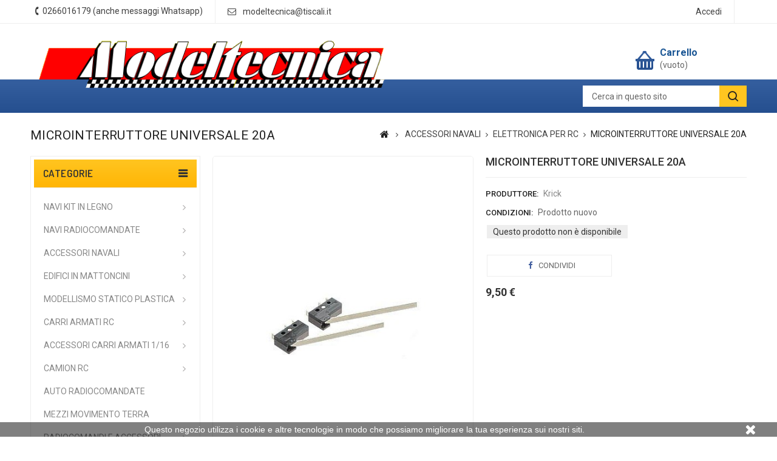

--- FILE ---
content_type: text/css
request_url: https://www.modeltecnica.shop/themes/PRS01/css/modules/ttleftmenu/views/css/tt_superfish-modified.css
body_size: 1566
content:
.sf-contener12 {
  clear: both;
  float: left;
  width: 100%;
}
@media (max-width: 991px) {
  .sf-contener12 {
    width: 97%;
    margin: 0 auto;
    float: none;
  }
}

.tt_sf-menu {
  padding: 0;
  float: left;
  width: 100%;
}

.tt_sf-menu,
.tt_sf-menu * {
  margin: 0;
  padding: 12px 0;
  list-style: none;
}
@media (max-width: 991px) {
  .tt_sf-menu,
  .tt_sf-menu * {
    display: none;
    width: 100%;
  }
}
.tt_sf-menu ul,
.tt_sf-menu * ul {
  position: absolute;
  top: -999em;
  border: 1px solid #EEE;
}
@media (max-width: 991px) {
  .tt_sf-menu ul,
  .tt_sf-menu * ul {
    position: relative;
  }
}
.tt_sf-menu ul li,
.tt_sf-menu * ul li {
  width: 100%;
}
.tt_sf-menu ul li:hover,
.tt_sf-menu * ul li:hover {
  visibility: inherit;
}

.tt_sf-menu > li {
  position: relative;
  margin: 0;
  float: left;
  width: 100%;
  padding: 0 16px;
}
@media (max-width: 991px) {
  .tt_sf-menu > li {
    float: none;
    border-right: none;
  }
  .tt_sf-menu > li span {
    position: absolute;
    right: 6px;
    top: 10px;
    width: 30px;
    height: 30px;
    z-index: 2;
    cursor: pointer;
  }
  .tt_sf-menu > li:after {
    font-family: "FontAwesome";
    content: "\f067";
    font-size: 14px;
  }
  .tt_sf-menu > li:active:after {
    content: "\f068";
  }
}
.tt_sf-menu > li.odd {
  background-color: #f9f9f9;
}
.tt_sf-menu > li .last_class a {
  border: none;
}
.tt_sf-menu > li a {
  color: #888888;
  display: block;
  font: normal 14px/20px "Roboto", Helvetica, sans-serif;
  padding: 9px 0;
  text-transform: capitalize;
}

.tt_sf-menu > li.sfHover > a,
.tt_sf-menu > li > a:hover, .tt_sf-menu > li.sfHoverForce > a {
  color: #000000;
}

.tt_sf-menu > li.sfHover > a:after,
.tt_sf-menu > li > a:hover:after {
  background: #eeeeee;
  transition-duration: 400ms;
  -moz-transition-duration: 400ms;
  -webkit-transition-duration: 400ms;
  -khtml-transition-duration: 400ms;
  -o-transition-duration: 400ms;
  color: #575757;
}

.tt_sf-menu > li > a.sf-with-ul {
  z-index: 11;
  position: relative;
}
.tt_sf-menu > li > a.sf-with-ul:after {
  content: "\f105";
  float: right;
  font-family: "FontAwesome";
  font-size: 15px !important;
  height: 38px;
  line-height: 18px;
  padding: 9px 16px;
  position: absolute;
  right: -23px;
  top: 2px;
  width: 46px;
  color: #afadad;
}
.tt_sf-menu > li > a.sf-with-ul:hover:after {
  background: #eeeeee;
  transition-duration: 400ms;
  -moz-transition-duration: 400ms;
  -webkit-transition-duration: 400ms;
  -khtml-transition-duration: 400ms;
  -o-transition-duration: 400ms;
  color: #575757;
}
@media (min-width: 768px) and (max-width: 979px) {
  .tt_sf-menu > li > a.sf-with-ul {
    background: url("../../../../img/left_arrow.png") no-repeat scroll 110px center rgba(0, 0, 0, 0);
  }
}

.tt_sf-menu > li.sfHover > a {
  z-index: 11;
}

.tt_sf-menu li li li a {
  display: inline-block;
  position: relative;
  color: #7c7c7c !important;
  padding: 2px 0 !important;
  font-size: 14px;
}
.tt_sf-menu li li li a:hover {
  color: #000 !important;
}

.tt_sf-menu li ul {
  display: block;
  left: 273px;
  top: 2px;
  z-index: 9;
  background: #fff;
}
@media (max-width: 1199px) {
  .tt_sf-menu li ul {
    left: 219px;
  }
}
@media (max-width: 991px) {
  .tt_sf-menu li ul {
    top: 0;
    left: 0;
    -webkit-box-shadow: none;
    -moz-box-shadow: none;
    box-shadow: none;
    border: none;
    background: none;
  }
}

.tt_sf-menu li li ul {
  position: static;
  display: block !important;
  opacity: 1 !important;
  -moz-opacity: 1 !important;
  /* Netscape */
  -khtml-opacity: 1 !important;
  /* Safari 1.x */
  -webkit-opacity: 1 !important;
  /* other webkit*/
  background: none;
  border: none;
  box-shadow: none;
  -moz-box-shadow: none;
  -webkit-box-shadow: none;
  padding: 0 0 6px;
  visibility: visible !important;
}

.tt_sf-menu li li li ul {
  padding: 0 0 0 20px;
  width: 220px;
}

ul.tt_sf-menu li:hover li ul,
ul.tt_sf-menu li.sfHover li ul {
  top: -999em;
}

ul.tt_sf-menu li li:hover ul,
ul.tt_sf-menu li li.sfHover ul {
  left: 200px;
  top: 0;
}

ul.tt_sf-menu li li:hover li ul,
ul.tt_sf-menu li li.sfHover li ul {
  top: -999em;
}

ul.tt_sf-menu li li li:hover ul,
ul.tt_sf-menu li li li.sfHover ul {
  left: 200px;
  top: 0;
}

.tt_sf-menu > li > ul {
  padding: 20px;
  display: none;
  width: 100%;
  z-index: 9999;
  min-width: 570px;
  border: 4px solid #eeeeee !important;
}
.tt_sf-menu > li > ul li {
  float: none;
  display: inline-block;
  vertical-align: top;
  width: 174px;
  padding: 0 20px 0 0;
}
@media (max-width: 991px) {
  .tt_sf-menu > li > ul li {
    width: 100%;
  }
}
@media (max-width: 479px) {
  .tt_sf-menu > li > ul li {
    width: 100%;
  }
}
.tt_sf-menu > li > ul li a {
  text-transform: uppercase;
  color: #222222;
  display: inline-block;
  font: 600 14px/24px "Dosis", sans-serif;
  padding: 8px 0;
  margin-bottom: 15px;
  position: relative;
}

.tt_sf-menu > li > ul > li > a:before {
  content: "";
  width: 60%;
  position: absolute;
  bottom: 0;
  left: 0;
  background: #eeeeee;
  height: 1px;
}

@media (min-width: 768px) {
  .tt_sf-menu > li > ul > li.first-in-line-lg {
    clear: left;
  }
}
@media (min-width: 480px) and (max-width: 991px) {
  .tt_sf-menu > li > ul > li.first-in-line-xs {
    clear: left;
  }
}
.tt_sf-menu > li > ul > li.category-thumbnail {
  width: 100% !important;
  float: none;
  clear: both;
  margin: 0;
  overflow: hidden;
  padding-right: 0;
}
@media (max-width: 479px) {
  .tt_sf-menu > li > ul > li.category-thumbnail div {
    width: 100%;
    padding-left: 0;
    padding-top: 10px;
    text-align: center;
  }
}
.tt_sf-menu > li > ul > li.category-thumbnail > div:first-child {
  padding: 0;
  width: 100%;
}
.tt_sf-menu > li > ul > li.category-thumbnail > div img {
  max-width: 100%;
  display: block;
  padding: 0;
}

.category-thumbnail {
  margin: 16px 0 0;
}

.cat-title {
  display: none;
}
@media (max-width: 991px) {
  .cat-title {
    display: block;
    font: 14px/22px "Roboto", Helvetica, sans-serif;
    text-transform: capitalize;
    color: #484848;
    cursor: pointer;
    display: block;
    position: relative;
  }
}
.cat-title:hover {
  background: black;
  border-bottom-color: #666666;
  color: white;
}
.cat-title:after {
  display: block;
  font-family: "Roboto", Helvetica, sans-serif;
  content: "\f067";
  position: absolute;
  right: 15px;
  top: 18px;
  font-size: 26px;
}
.cat-title.active:after {
  content: "\f068";
}

.tt_sf-menu li.sf-search {
  border: none;
}
.tt_sf-menu li.sf-search input {
  display: inline;
  padding: 0 13px;
  height: 30px;
  line-height: 30px;
  background: white;
  margin: 13px 10px 0 0;
  font-size: 13px;
  color: #9c9b9b;
  border: 1px solid #eeeeee;
}

.tt_sf-menu li ul li ul li a {
  border: none !important;
  font-size: 13px;
  font-family: "Roboto", Helvetica, sans-serif;
  margin: 0;
  font-weight: normal;
  text-transform: capitalize !important;
  background: none;
}
.tt_sf-menu li ul li ul li ul {
  display: none !important;
}

#ttmenu_block_left h4 {
  background: #e2e2e2 !important;
  /* Old browsers */
  background: -moz-linear-gradient(top, #ffc520 0%, #ffb505 100%) !important;
  /* FF3.6-15 */
  background: -webkit-linear-gradient(top, #ffc520 0%, #ffb505 100%) !important;
  /* Chrome10-25,Safari5.1-6 */
  background: linear-gradient(to bottom, #ffc520 0%, #ffb505 100%) !important;
  /* W3C, IE10+, FF16+, Chrome26+, Opera12+, Safari7+ */
  filter: progid:DXImageTransform.Microsoft.gradient(startColorstr='#ffc520', endColorstr='#ffb505',GradientType=0 ) !important;
  /* IE6-9 */
  float: left;
  padding: 14px 15px !important;
  width: 100%;
}
#ttmenu_block_left h4:before {
  font-family: "FontAwesome";
  content: "\f0c9";
  float: right;
}


--- FILE ---
content_type: text/css
request_url: https://www.modeltecnica.shop/themes/PRS01/css/modules/smartblog/views/css/smartblogstyle.css
body_size: 2299
content:
.ttsmartblog {
  float: none;
  width: 100%;
  overflow: hidden;
  position: relative;
  margin-bottom: 20px;
  padding: 0;
}
@media (max-width: 767px) {
  .ttsmartblog {
    padding: 0 15px;
  }
}
.ttsmartblog .title_block {
  margin: 2px 0 12px;
  float: left;
  width: 100%;
  text-align: center;
}
.ttsmartblog .blog-content {
  float: left;
  width: 100%;
  position: relative;
}
.ttsmartblog .blog-content .block_content {
  margin: 0 -10px;
}
.ttsmartblog .customNavigation {
  top: -48px;
}
.ttsmartblog #ttsmartblog-carousel {
  width: 100%;
  position: relative;
}
.ttsmartblog #ttsmartblog-carousel li .ttblog-content {
  padding: 0 0 10px;
}

.ttblog-content li {
  float: left;
  width: 100%;
  position: relative;
  text-align: left !important;
}
@media (min-width: 480px) and (max-width: 767px) {
  .ttblog-content li {
    padding: 10px !important;
  }
}
.ttblog-content li .ttblog-content {
  float: left;
  margin: 16px 0 0;
}
@media (max-width: 991px) {
  .ttblog-content li .ttblog-content {
    width: 100%;
    padding: 0 !important;
  }
}
.ttblog-content li .ttblog-content .ttblog_date {
  width: 100%;
  margin: 0 0 10px;
  float: left;
}
.ttblog-content li .ttblog-content .ttblog_date .ttday_month {
  color: #333333;
  display: inline-block;
  float: none;
  font: 400 12px/15px "Roboto", Helvetica, sans-serif;
  margin: 0 0 0 2px;
  text-transform: uppercase;
  vertical-align: baseline;
}
.ttblog-content li .ttblog-content .ttblog_date .ttday_date {
  color: #333333;
  display: inline-block;
  float: none;
  font: 700 18px/18px "Roboto", Helvetica, sans-serif;
}
.ttblog-content li .ttblog-content .ttblog_date .ttday_year {
  color: #333333;
  display: inline-block;
  float: none;
  font: 400 12px/15px "Roboto", Helvetica, sans-serif;
}
.ttblog-content li .ttblog-content .ttblog-title {
  font: 600 14px/18px "Dosis", sans-serif;
  text-transform: uppercase;
}
@media (min-width: 768px) and (max-width: 991px) {
  .ttblog-content li .ttblog-content .ttblog-title {
    float: left;
    width: 100%;
    margin: 0 0 10px;
  }
}
.ttblog-content li .ttblog-content .ttblog-title a {
  color: #333333;
}
.ttblog-content li .ttblog-content .ttblog-title a:hover {
  color: #000000;
}
.ttblog-content li .ttblog-content .ttblog-desc {
  float: left;
  width: 100%;
}
.ttblog-content li .ttblog-content .ttblog-detail {
  float: left;
  width: 100%;
  position: relative;
  margin: 10px 0 0;
  display: none;
  padding: 15px 0 0;
}
.ttblog-content li .ttblog-content .ttblog-detail .ttviews, .ttblog-content li .ttblog-content .ttblog-detail .ttcomment {
  float: left;
  font: 400 12px/18px "Roboto", Helvetica, sans-serif;
  color: #333333;
  text-transform: capitalize;
}
.ttblog-content li .ttblog-content .ttblog-detail .ttviews a, .ttblog-content li .ttblog-content .ttblog-detail .ttcomment a {
  color: #333333;
}
.ttblog-content li .ttblog-content .ttblog-detail .ttviews i, .ttblog-content li .ttblog-content .ttblog-detail .ttcomment i {
  font-size: 14px;
}
.ttblog-content li .ttblog-content .ttblog-detail .ttcomment {
  margin: 0 0 0 10px;
}
.ttblog-content li .ttblog-content .ttblog-detail .ttcomment:hover {
  color: #2b5595;
}
.ttblog-content li .ttblog-content .ttblog-detail .ttcomment:hover a {
  color: #2b5595;
}
.ttblog-content li .ttblog-content .ttblog-detail .ttreadmore-link i {
  width: 20px;
  vertical-align: middle;
}
.ttblog-content li .ttblog-content .ttblog-detail .ttreadmore-link:hover {
  color: #2b5595;
}
.ttblog-content li .ttblog-content .tthover-content {
  float: left;
  width: 100%;
}
@media (max-width: 767px) {
  .ttblog-content li .ttblog-content .tthover-content {
    bottom: 0px;
  }
}
.ttblog-content li .ttblog-content .tthover-content .ttviews, .ttblog-content li .ttblog-content .tthover-content .ttcomment, .ttblog-content li .ttblog-content .tthover-content .ttauthor, .ttblog-content li .ttblog-content .tthover-content .ttcategory, .ttblog-content li .ttblog-content .tthover-content .ttpostby {
  float: left;
}
.ttblog-content li .ttblog-content .tthover-content .ttviews, .ttblog-content li .ttblog-content .tthover-content .ttcomment, .ttblog-content li .ttblog-content .tthover-content .ttauthor, .ttblog-content li .ttblog-content .tthover-content .ttcategory, .ttblog-content li .ttblog-content .tthover-content .ttpostby, .ttblog-content li .ttblog-content .tthover-content .ttblog-detail {
  font: 400 13px/18px "Roboto", Helvetica, sans-serif;
  text-transform: capitalize;
  margin: 0 10px 0 0;
  letter-spacing: 0.4px;
  color: #333333;
}
.ttblog-content li .ttblog-content .tthover-content .ttviews a, .ttblog-content li .ttblog-content .tthover-content .ttcomment a, .ttblog-content li .ttblog-content .tthover-content .ttauthor a, .ttblog-content li .ttblog-content .tthover-content .ttcategory a, .ttblog-content li .ttblog-content .tthover-content .ttpostby a, .ttblog-content li .ttblog-content .tthover-content .ttblog-detail a {
  color: #333333;
}
.ttblog-content li .ttblog-content .tthover-content .ttviews a:hover, .ttblog-content li .ttblog-content .tthover-content .ttcomment a:hover, .ttblog-content li .ttblog-content .tthover-content .ttauthor a:hover, .ttblog-content li .ttblog-content .tthover-content .ttcategory a:hover, .ttblog-content li .ttblog-content .tthover-content .ttpostby a:hover, .ttblog-content li .ttblog-content .tthover-content .ttblog-detail a:hover {
  text-decoration: underline;
}
.ttblog-content li .ttblog-content .tthover-content .ttviews i, .ttblog-content li .ttblog-content .tthover-content .ttcomment i, .ttblog-content li .ttblog-content .tthover-content .ttauthor i, .ttblog-content li .ttblog-content .tthover-content .ttcategory i, .ttblog-content li .ttblog-content .tthover-content .ttpostby i, .ttblog-content li .ttblog-content .tthover-content .ttblog-detail i {
  font-size: 14px;
}
.ttblog-content li .ttblog-content .tthover-content .ttblog-detail {
  float: right;
  letter-spacing: 0.4px;
  color: #333333;
}
.ttblog-content li .ttblog-content .tthover-content .ttcomment:hover {
  color: #333333;
}
.ttblog-content li .ttblog-content .tthover-content .ttcomment:hover a {
  color: #333333;
}
.ttblog-content li .ttblog_image_holder {
  float: left;
  position: relative;
  padding: 0;
  overflow: hidden;
}
@media (max-width: 991px) {
  .ttblog-content li .ttblog_image_holder {
    width: 100%;
  }
}
.ttblog-content li .ttblog_image_holder img {
  max-width: 100%;
  height: auto;
  width: 100%;
}
.ttblog-content li .ttblog_image_holder .ttblog-hover {
  height: 100%;
  position: absolute;
  top: 0;
  transition: all 0.2s ease-in-out 0s;
  width: 100%;
}
.ttblog-content li .ttblog_image_holder .ttbloglinks {
  bottom: 0;
  height: 42px;
  left: 0;
  margin: auto;
  position: absolute;
  right: 0;
  top: 0;
  width: 88px;
}
.ttblog-content li .ttblog_image_holder .ttbloglinks a {
  width: 40px;
  height: 40px;
  border: 2px solid #fff;
  color: white;
  float: left;
  border-radius: 50%;
  transform: scale(1.5);
  opacity: 0;
}
@media (max-width: 767px) {
  .ttblog-content li .ttblog_image_holder .ttbloglinks a {
    transform: scale(1);
    opacity: 1;
  }
}
.ttblog-content li .ttblog_image_holder .ttbloglinks a i {
  float: left;
  font-size: 14px;
  font-weight: normal;
}
.ttblog-content li .ttblog_image_holder .ttbloglinks a.ttzoom {
  margin: 0 8px 0 0;
  padding: 11px 12px;
}
.ttblog-content li .ttblog_image_holder .ttbloglinks a.ttreadmore-link {
  padding: 12px;
}
.ttblog-content li .ttblog_image_holder .ttbloglinks a:hover {
  background: white;
  /* Old browsers */
  background: -moz-linear-gradient(top, #355f9f 0%, #254f8f 100%);
  /* FF3.6-15 */
  background: -webkit-linear-gradient(top, #355f9f 0%, #254f8f 100%);
  /* Chrome10-25,Safari5.1-6 */
  background: linear-gradient(to bottom, #355f9f 0%, #254f8f 100%);
  /* W3C, IE10+, FF16+, Chrome26+, Opera12+, Safari7+ */
  filter: progid:DXImageTransform.Microsoft.gradient(startColorstr='#355f9f', endColorstr='#254f8f',GradientType=0 );
  /* IE6-9 */
  border-color: #254f8f;
}
.ttblog-content li .ttblog_image_holder .ttblog-desc {
  text-align: left;
  background: rgba(0, 0, 0, 0.6) none repeat scroll 0 0;
  bottom: 0;
  color: #bbbbbb;
  position: absolute;
  padding: 10px;
  bottom: -60px;
  transition: all 400ms ease-in-out;
}
.ttblog-content li .ttblog_image_holder .ttblog-desc p {
  margin: 0;
  line-height: 20px;
}
.ttblog-content li .ttblog_image_holder .tthover-content {
  float: left;
  width: 100%;
  background: rgba(0, 0, 0, 0.5) none repeat scroll 0 0;
  bottom: -40px;
  padding: 10px;
  position: absolute;
  transition: all 300ms ease-in-out 0s;
}
@media (max-width: 767px) {
  .ttblog-content li .ttblog_image_holder .tthover-content {
    bottom: 0px;
  }
}
.ttblog-content li .ttblog_image_holder .tthover-content .ttviews, .ttblog-content li .ttblog_image_holder .tthover-content .ttcomment, .ttblog-content li .ttblog_image_holder .tthover-content .ttauthor, .ttblog-content li .ttblog_image_holder .tthover-content .ttcategory, .ttblog-content li .ttblog_image_holder .tthover-content .ttpostby {
  float: left;
}
.ttblog-content li .ttblog_image_holder .tthover-content .ttviews, .ttblog-content li .ttblog_image_holder .tthover-content .ttcomment, .ttblog-content li .ttblog_image_holder .tthover-content .ttauthor, .ttblog-content li .ttblog_image_holder .tthover-content .ttcategory, .ttblog-content li .ttblog_image_holder .tthover-content .ttpostby, .ttblog-content li .ttblog_image_holder .tthover-content .ttblog-detail {
  font: 400 13px/18px "Roboto", Helvetica, sans-serif;
  text-transform: capitalize;
  margin: 0 10px 0 0;
  letter-spacing: 0.4px;
  color: white;
}
.ttblog-content li .ttblog_image_holder .tthover-content .ttviews a, .ttblog-content li .ttblog_image_holder .tthover-content .ttcomment a, .ttblog-content li .ttblog_image_holder .tthover-content .ttauthor a, .ttblog-content li .ttblog_image_holder .tthover-content .ttcategory a, .ttblog-content li .ttblog_image_holder .tthover-content .ttpostby a, .ttblog-content li .ttblog_image_holder .tthover-content .ttblog-detail a {
  color: white;
}
.ttblog-content li .ttblog_image_holder .tthover-content .ttviews a:hover, .ttblog-content li .ttblog_image_holder .tthover-content .ttcomment a:hover, .ttblog-content li .ttblog_image_holder .tthover-content .ttauthor a:hover, .ttblog-content li .ttblog_image_holder .tthover-content .ttcategory a:hover, .ttblog-content li .ttblog_image_holder .tthover-content .ttpostby a:hover, .ttblog-content li .ttblog_image_holder .tthover-content .ttblog-detail a:hover {
  text-decoration: underline;
}
.ttblog-content li .ttblog_image_holder .tthover-content .ttviews i, .ttblog-content li .ttblog_image_holder .tthover-content .ttcomment i, .ttblog-content li .ttblog_image_holder .tthover-content .ttauthor i, .ttblog-content li .ttblog_image_holder .tthover-content .ttcategory i, .ttblog-content li .ttblog_image_holder .tthover-content .ttpostby i, .ttblog-content li .ttblog_image_holder .tthover-content .ttblog-detail i {
  font-size: 14px;
}
.ttblog-content li .ttblog_image_holder .tthover-content .ttblog-detail {
  float: right;
  letter-spacing: 0.4px;
  color: #333333;
}
.ttblog-content li .ttblog_image_holder .tthover-content .ttcomment:hover {
  color: white;
}
.ttblog-content li .ttblog_image_holder .tthover-content .ttcomment:hover a {
  color: white;
}
@media (min-width: 768px) {
  .ttblog-content li:hover .ttblog-content .ttblog-title a {
    color: #000000;
  }
  .ttblog-content li:hover .ttblog_image_holder .ttblog-hover {
    background: rgba(0, 0, 0, 0.3) none repeat scroll 0 0;
  }
  .ttblog-content li:hover .ttblog_image_holder .tthover-content {
    bottom: 0;
  }
  .ttblog-content li:hover .ttblog_image_holder .ttbloglinks a {
    transform: scale(1);
    opacity: 1;
  }
}

/* ---------------------------- Start category,allblog --------------------------- */
#smartblogcat li {
  margin: 0 0 40px;
  position: relative;
}
#smartblogcat li:before {
  background: rgba(0, 0, 0, 0) url("../../../../img/templatetrip/border.png") repeat scroll 0 0;
  bottom: 0;
  content: "";
  float: left;
  height: 1px;
  left: 0;
  position: absolute;
  right: 0;
  width: 100%;
}
#smartblogcat li:last-child:before {
  display: none;
}
#smartblogcat li .ttblog-content {
  text-align: left;
}
#smartblogcat li .ttblog-content .ttblog-desc {
  margin: 0 0 20px;
}
#smartblogcat li .ttblog-content .ttblog-detail {
  display: block;
}
#smartblogcat li .ttblog-content .ttblog-detail .ttreademore a {
  color: #666666;
}
#smartblogcat li .ttblog-content .ttblog-detail .ttreademore a:hover {
  color: #2b5595;
}

/* ---------------------------- End category,allblog --------------------------- */
/* ---------------------------- Start commentpage --------------------------- */
#content.ttblog-content li {
  text-align: left;
}
#content.ttblog-content li .ttblog-content {
  margin: 15px 0 30px;
}

#respond {
  float: left;
  width: 100%;
  padding: 0 10px;
}
#respond .comment-reply-title {
  font: 700 14px/18px "Roboto", Helvetica, sans-serif;
  color: #333333;
  text-transform: uppercase;
}
#respond #commentInput table {
  width: 100%;
  margin: 0 0 30px;
}
#respond #commentInput table td {
  padding: 10px 10px 10px  0;
}
#respond #commentInput table td input {
  max-width: 250px;
}
#respond #commentInput .ttsubmit-comment {
  float: right;
}
#respond #commentInput .ttsubmit-comment #submitComment:hover {
  background: #666666;
  border-color: #666666;
  color: white;
}

#articleComments {
  border: none;
  border-radius: 0;
  background: #f9f9f9;
  padding: 20px;
  margin: 0px 0 30px;
  box-shadow: none;
  float: left;
  width: 100%;
}
#articleComments .tttotal-comment {
  font: 700 16px/18px "Roboto", Helvetica, sans-serif;
  text-transform: uppercase;
  margin: 0;
  color: #666666;
}
#articleComments #comments {
  margin-bottom: 20px;
  float: left;
  width: 100%;
  background: #f9f9f9;
}
#articleComments #comments #respond {
  border-top: none;
  float: left;
  margin-top: 25px;
  width: 100%;
}
#articleComments .tm_commenttitle {
  font: 700 16px/22px "Dosis", sans-serif;
  color: #333333;
  margin: 0 0 15px;
}
#articleComments #comments .commentList {
  margin: 10px 0;
  float: left;
  width: 100%;
}
@media (max-width: 767px) {
  #articleComments #comments .commentList {
    float: left;
    width: 100%;
    overflow: auto;
  }
}
#articleComments #comments .commentList > ul {
  /* border-bottom:1px solid $common-border-color; */
}
#articleComments #comments .commentList > ul .commentList {
  background: #eeeeee;
  float: left;
  padding: 7px;
}
#articleComments #comments .commentList > ul > div > li {
  margin: 0;
  padding: 20px 20px 10px 100px;
}
#articleComments .commentList li {
  border: none;
  float: left;
  -webkit-border-radius: 0;
  -moz-border-radius: 0;
  -ms-border-radius: 0;
  -o-border-radius: 0;
  border-radius: 0;
  position: relative;
  background: #f9f9f9;
  padding: 20px 20px 20px 110px;
  margin: 0;
}
#articleComments .commentList li .reply {
  margin: 0;
  text-align: left;
}
#articleComments .commentList li .reply a {
  background: none;
  cursor: pointer;
  border-radius: 0;
  border: none;
  font: 700 14px/16px "Roboto", Helvetica, sans-serif;
  text-decoration: underline;
  padding: 0;
}
#articleComments .commentList li .reply a:hover {
  background: none;
  color: #666666;
}
#articleComments .commentList li .tmblogtitle {
  float: left;
  width: 100%;
}
#articleComments .commentList li .tmblogtitle .name {
  float: left;
  margin: 0 15px 0 0;
  color: #333333;
  font-weight: 600;
}
#articleComments .commentList li .tmblogtitle .blog_date {
  color: #afafaf;
  font-size: 12px;
  line-height: 18px;
}
#articleComments .commentList li .blog_desc {
  color: #999999;
}
#articleComments .commentList li .comment-reply-link {
  background: white;
  font: 700 11px/16px "Roboto", Helvetica, sans-serif;
  padding: 6px 10px;
  border: 1px solid #2b5595;
  color: #2b5595;
  -webkit-border-radius: 4px;
  -moz-border-radius: 4px;
  -ms-border-radius: 4px;
  -o-border-radius: 4px;
  border-radius: 4px;
}
#articleComments .commentList li .comment-reply-link:hover {
  border-color: red;
  background: #666666;
  color: #2b5595;
}
#articleComments .commentList li .avatar {
  background: none;
  position: absolute;
  left: 10px;
  top: 20px;
  -webkit-border-radius: 50%;
  -moz-border-radius: 50%;
  -ms-border-radius: 50%;
  -o-border-radius: 50%;
  border-radius: 50%;
  padding: 0;
  border: 5px solid #e5e5e5;
}

/* ---------------------------- End commentpage --------------------------- */
#ttblogCategory {
  float: left;
  width: 100%;
  border: 1px solid #eeeeee;
  margin: 0 0 20px 0;
}
#ttblogCategory img {
  width: 32%;
  height: auto;
  float: left;
}
@media (min-width: 480px) and (max-width: 767px) {
  #ttblogCategory img {
    padding: 30px 30px 0;
    width: 62%;
  }
}
@media (max-width: 480px) {
  #ttblogCategory img {
    padding: 30px 30px 0;
    width: 100%;
  }
}
#ttblogCategory .ttblog-content {
  float: left;
  padding: 10px 20px;
  width: 68%;
}
@media (max-width: 767px) {
  #ttblogCategory .ttblog-content {
    width: 100%;
    padding: 20px;
  }
}
#ttblogCategory .ttblog-content .ttblog-title {
  text-transform: uppercase;
  margin: 0 0 10px;
  font: 700 14px/18px "Dosis", sans-serif;
}
#ttblogCategory .ttblog-content .ttblog-title a {
  color: #666666;
}

.post-page.col-md-12 {
  float: left;
  width: 100%;
}

.blog-container {
  border: 1px solid #eeeeee;
  float: left;
  padding: 5px;
  width: 100%;
}
